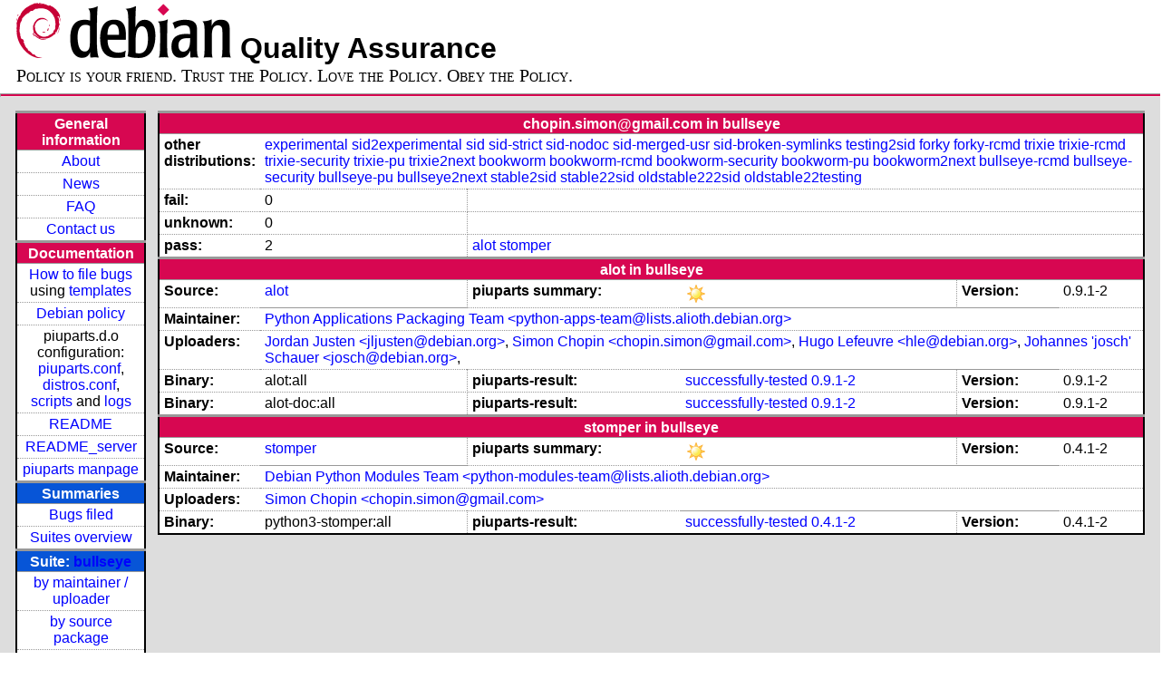

--- FILE ---
content_type: text/html; charset=utf-8
request_url: https://piuparts.debian.org/bullseye/maintainer/c/chopin.simon@gmail.com.html
body_size: 2775
content:
<!DOCTYPE HTML PUBLIC "-//W3C//DTD HTML 4.01 Transitional//EN">
<!-- 8befb3b764c0e70a82fcdf61e5eb6ebd -->
 <html><head><meta http-equiv="Content-Type" content="text/html; charset=utf-8">
  <!-- Generated by piuparts-report 1.6.1~202508211854~1.6.0-10-gffba2cce -->
  <title>
   Status of chopin.simon@gmail.com packages in bullseye
  </title>
  <link type="text/css" rel="stylesheet" href="/style.css">
  <link rel="shortcut icon" href="/favicon.ico">
 </head>

 <body>
 <div id="header">
   <h1 class="header">
    <a href="https://www.debian.org/">
     <img src="/images/openlogo-nd-50.png" border="0" hspace="0" vspace="0" alt=""></a>
    <a href="https://www.debian.org/">
     <img src="/images/debian.png" border="0" hspace="0" vspace="0" alt="Debian Project"></a>
    Quality Assurance
   </h1>
   <div id="obeytoyourfriend">Policy is your friend. Trust the Policy. Love the Policy. Obey the Policy.</div>
 </div>
 <hr>
<div id="main">
<table class="containertable">
 <tr class="containerrow" valign="top">
  <td class="containercell">
   <table class="lefttable">
    <tr class="titlerow">
     <td class="titlecell">
      General information
     </td>
    </tr>
    <tr class="normalrow">
     <td class="contentcell">
      <a href="/">About</a>
     </td>
    </tr>
    <tr class="normalrow">
     <td class="contentcell">
      <a href="/news.html">News</a>
     </td>
    </tr>
    <tr class="normalrow">
     <td class="contentcell">
      <a href="https://wiki.debian.org/piuparts/FAQ" target="_blank">FAQ</a>
     </td>
    </tr>
    <tr class="normalrow">
     <td class="contentcell">
      <a href="mailto:piuparts-devel@alioth-lists.debian.net" target="_blank">Contact us</a>
     </td>
    </tr>
    <tr class="titlerow">
     <td class="titlecell">
      Documentation
     </td>
    </tr>
    <tr class="normalrow">
     <td class="contentcell">
      <a href="/bug_howto.html">How to file bugs</a><br />
      using <a href="/templates/mail/">templates</a>
     </td>
    </tr>
    <tr class="normalrow">
     <td class="contentcell">
      <a href="https://www.debian.org/doc/debian-policy/" target="_blank">Debian policy</a>
     </td>
    </tr>
    <tr class="normalrow">
     <td class="contentcell">
      piuparts.d.o configuration:<br>
      <a href="https://salsa.debian.org/debian/piuparts/tree/develop/instances" target="_blank">piuparts.conf</a>,<br>
      <a href="https://salsa.debian.org/debian/piuparts/blob/develop/conf/distros.conf"
         target="_blank">distros.conf</a>,<br>
      <a href="https://salsa.debian.org/debian/piuparts/tree/develop/custom-scripts" target="_blank">scripts</a> and
      <a href="https://piuparts.debian.org/logs/" target="_blank">logs</a>
     </td>
    </tr>
    <tr class="normalrow">
     <td class="contentcell">
      <a href="/doc/README.html" target="_blank">README</a>
     </td>
    </tr>
    <tr class="normalrow">
     <td class="contentcell">
      <a href="/doc/README_server.html" target="_blank">README_server</a>
     </td>
    </tr>
    <tr class="normalrow">
     <td class="contentcell">
      <a href="/doc/piuparts.1.html" target="_blank">piuparts manpage</a>
     </td>
    </tr>
    <tr class="titlerow">
     <td class="alerttitlecell">
      Summaries
     </td>
    </tr>
    <tr>
     <td class="contentcell">
      <a href="
         https://bugs.debian.org/cgi-bin/pkgreport.cgi?tag=piuparts;users=debian-qa@lists.debian.org&amp;archive=both"
       target="_blank">Bugs filed</a>
     </td>
    </tr>
    <tr class="normalrow">
     <td class="contentcell">
      <a href="https://piuparts.debian.org/overview.html" target="_blank">Suites overview</a>
     </td>
    </tr>
    <tr class="titlerow"><td class="alerttitlecell">Suite: <a href='/bullseye'>bullseye</a></td></tr><tr><td class="contentcell"><a href="/bullseye/maintainer/">by maintainer / uploader</a></td></tr>
<tr><td class="contentcell"><a href="/bullseye/source/">by source package</a></td></tr>
<tr><td class="contentcell">states <a href="/bullseye/states.png">graph</a></td></tr>
<tr class="titlerow"><td class="alerttitlecell">all tested suites</td></tr><tr class="normalrow"><td class="contentcell"><a href='/experimental'>experimental</a></td></tr>
<tr class="normalrow"><td class="contentcell"><a href='/sid2experimental'>sid2experimental</a></td></tr>
<tr class="normalrow"><td class="contentcell"><a href='/sid'>sid</a></td></tr>
<tr class="normalrow"><td class="contentcell"><a href='/sid-strict'>sid-strict</a></td></tr>
<tr class="normalrow"><td class="contentcell"><a href='/sid-nodoc'>sid-nodoc</a></td></tr>
<tr class="normalrow"><td class="contentcell"><a href='/sid-merged-usr'>sid-merged-usr</a></td></tr>
<tr class="normalrow"><td class="contentcell"><a href='/sid-broken-symlinks'>sid-broken-symlinks</a></td></tr>
<tr class="normalrow"><td class="contentcell"><a href='/testing2sid'>testing2sid</a></td></tr>
<tr class="normalrow"><td class="contentcell"><a href='/forky'>forky</a></td></tr>
<tr class="normalrow"><td class="contentcell"><a href='/forky-rcmd'>forky-rcmd</a></td></tr>
<tr class="normalrow"><td class="contentcell"><a href='/trixie'>trixie</a></td></tr>
<tr class="normalrow"><td class="contentcell"><a href='/trixie-rcmd'>trixie-rcmd</a></td></tr>
<tr class="normalrow"><td class="contentcell"><a href='/trixie-security'>trixie-security</a></td></tr>
<tr class="normalrow"><td class="contentcell"><a href='/trixie-pu'>trixie-pu</a></td></tr>
<tr class="normalrow"><td class="contentcell"><a href='/trixie2next'>trixie2next</a></td></tr>
<tr class="normalrow"><td class="contentcell"><a href='/bookworm'>bookworm</a></td></tr>
<tr class="normalrow"><td class="contentcell"><a href='/bookworm-rcmd'>bookworm-rcmd</a></td></tr>
<tr class="normalrow"><td class="contentcell"><a href='/bookworm-security'>bookworm-security</a></td></tr>
<tr class="normalrow"><td class="contentcell"><a href='/bookworm-pu'>bookworm-pu</a></td></tr>
<tr class="normalrow"><td class="contentcell"><a href='/bookworm2next'>bookworm2next</a></td></tr>
<tr class="normalrow"><td class="contentcell"><a href='/bullseye'>bullseye</a></td></tr>
<tr class="normalrow"><td class="contentcell"><a href='/bullseye-rcmd'>bullseye-rcmd</a></td></tr>
<tr class="normalrow"><td class="contentcell"><a href='/bullseye-security'>bullseye-security</a></td></tr>
<tr class="normalrow"><td class="contentcell"><a href='/bullseye-pu'>bullseye-pu</a></td></tr>
<tr class="normalrow"><td class="contentcell"><a href='/bullseye2next'>bullseye2next</a></td></tr>
<tr class="normalrow"><td class="contentcell"><a href='/stable2sid'>stable2sid</a></td></tr>
<tr class="normalrow"><td class="contentcell"><a href='/stable22sid'>stable22sid</a></td></tr>
<tr class="normalrow"><td class="contentcell"><a href='/oldstable222sid'>oldstable222sid</a></td></tr>
<tr class="normalrow"><td class="contentcell"><a href='/oldstable22testing'>oldstable22testing</a></td></tr>

    <tr class="titlerow">
     <td class="titlecell">
      src: piuparts
     </td>
    </tr>
    <tr class="normalrow">
     <td class="contentcell">
      <a href="https://salsa.debian.org/debian/piuparts.git" target="_blank">Source</a>
     </td>
    </tr>
    <tr class="normalrow">
     <td class="contentcell">
      piuparts.d.o <a href="https://bugs.debian.org/src:piuparts.debian.org" target="_blank">bugs</a>
     </td>
    </tr>
    <tr class="normalrow">
     <td class="contentcell">
      piuparts <a href="https://bugs.debian.org/src:piuparts" target="_blank">bugs</a> /
               <a href="https://salsa.debian.org/debian/piuparts/blob/develop/TODO" target="_blank">ToDo</a>
     </td>
    </tr>
    <tr class="titlerow">
     <td class="titlecell">
      Other Debian QA efforts
     </td>
    </tr>
    <tr class="normalrow">
     <td class="contentcell">
      <a href="https://wiki.debian.org/qa.debian.org" target="_blank">Debian QA Group</a>
     </td>
    </tr>
    <tr class="normalrow">
     <td class="contentcell">
      <a href="https://qa.debian.org/dose/" target="_blank">Dose tools (former: EDOS)</a>
     </td>
    </tr>
    <tr class="normalrow">
     <td class="contentcell">
      <a href="https://lintian.debian.org" target="_blank">Lintian</a>
     </td>
    </tr>
    <tr class="normalrow">
     <td class="contentcell">
      <a href="https://tracker.debian.org" target="_blank">Debian Package Tracker</a>
     </td>
    <tr class="normalrow">
     <td class="contentcell">
      <a href="https://udd.debian.org" target="_blank">Ultimate Debian Database</a>
     </td>
    </tr>
    <tr class="normalrow">
     <td class="contentcell">
      <a href="https://jenkins.debian.net" target="_blank">jenkins.debian.net</a>
     </td>
    </tr>
    <tr class="normalrow">
     <td class="contentcell">
      <a href="http://ci.debian.net" target="_blank">ci.debian.net</a>
     </td>
    </tr>
    <tr class="titlerow">
     <td class="titlecell">
      Last update
     </td>
    </tr>
    <tr class="normalrow">
     <td class="lastcell">
      2026-01-14 15:08 UTC
     </td>
    </tr>
   </table>
  </td>
  <td class="containercell">

   <table class="righttable">
    <tr class="titlerow">
     <td class="titlecell" colspan="6">
      chopin.simon@gmail.com in bullseye
     </td>
    </tr>
<tr class="normalrow"><td class="labelcell">other distributions: </td><td class="contentcell2" colspan="5"><a href="/experimental/maintainer/c/chopin.simon@gmail.com.html">experimental</a> <a href="/sid2experimental/maintainer/c/chopin.simon@gmail.com.html">sid2experimental</a> <a href="/sid/maintainer/c/chopin.simon@gmail.com.html">sid</a> <a href="/sid-strict/maintainer/c/chopin.simon@gmail.com.html">sid-strict</a> <a href="/sid-nodoc/maintainer/c/chopin.simon@gmail.com.html">sid-nodoc</a> <a href="/sid-merged-usr/maintainer/c/chopin.simon@gmail.com.html">sid-merged-usr</a> <a href="/sid-broken-symlinks/maintainer/c/chopin.simon@gmail.com.html">sid-broken-symlinks</a> <a href="/testing2sid/maintainer/c/chopin.simon@gmail.com.html">testing2sid</a> <a href="/forky/maintainer/c/chopin.simon@gmail.com.html">forky</a> <a href="/forky-rcmd/maintainer/c/chopin.simon@gmail.com.html">forky-rcmd</a> <a href="/trixie/maintainer/c/chopin.simon@gmail.com.html">trixie</a> <a href="/trixie-rcmd/maintainer/c/chopin.simon@gmail.com.html">trixie-rcmd</a> <a href="/trixie-security/maintainer/c/chopin.simon@gmail.com.html">trixie-security</a> <a href="/trixie-pu/maintainer/c/chopin.simon@gmail.com.html">trixie-pu</a> <a href="/trixie2next/maintainer/c/chopin.simon@gmail.com.html">trixie2next</a> <a href="/bookworm/maintainer/c/chopin.simon@gmail.com.html">bookworm</a> <a href="/bookworm-rcmd/maintainer/c/chopin.simon@gmail.com.html">bookworm-rcmd</a> <a href="/bookworm-security/maintainer/c/chopin.simon@gmail.com.html">bookworm-security</a> <a href="/bookworm-pu/maintainer/c/chopin.simon@gmail.com.html">bookworm-pu</a> <a href="/bookworm2next/maintainer/c/chopin.simon@gmail.com.html">bookworm2next</a> <a href="/bullseye-rcmd/maintainer/c/chopin.simon@gmail.com.html">bullseye-rcmd</a> <a href="/bullseye-security/maintainer/c/chopin.simon@gmail.com.html">bullseye-security</a> <a href="/bullseye-pu/maintainer/c/chopin.simon@gmail.com.html">bullseye-pu</a> <a href="/bullseye2next/maintainer/c/chopin.simon@gmail.com.html">bullseye2next</a> <a href="/stable2sid/maintainer/c/chopin.simon@gmail.com.html">stable2sid</a> <a href="/stable22sid/maintainer/c/chopin.simon@gmail.com.html">stable22sid</a> <a href="/oldstable222sid/maintainer/c/chopin.simon@gmail.com.html">oldstable222sid</a> <a href="/oldstable22testing/maintainer/c/chopin.simon@gmail.com.html">oldstable22testing</a> </td></tr>
<tr class="normalrow"><td class="labelcell">fail:</td><td class="contentcell2">0</td><td class="contentcell2" colspan="4">&nbsp;</td></tr>
<tr class="normalrow"><td class="labelcell">unknown:</td><td class="contentcell2">0</td><td class="contentcell2" colspan="4">&nbsp;</td></tr>
<tr class="normalrow"><td class="labelcell">pass:</td><td class="contentcell2">2</td><td class="contentcell2" colspan="4"><a href="#alot">alot</a> <a href="#stomper">stomper</a> </td></tr>
<tr class="titlerow"><td class="titlecell" colspan="6" id="alot">alot in bullseye</td></tr>
<tr class="normalrow"><td class="labelcell">Source:</td><td class="contentcell2"><a href="https://tracker.debian.org/alot" target="_blank">alot</a></td><td class="labelcell">piuparts summary:</td><td class="contentcell2"><img src="/images/sunny.png" alt="success"></td><td class="labelcell">Version:</td><td class="contentcell2">0.9.1-2</td></tr>
<tr class="normalrow"><td class="labelcell">Maintainer:</td><td class="contentcell2" colspan="5"><a href="/bullseye/maintainer/p/python-apps-team@lists.alioth.debian.org.html">Python Applications Packaging Team &lt;python-apps-team@lists.alioth.debian.org&gt;</a></td></tr>
<tr class="normalrow"><td class="labelcell">Uploaders:</td><td class="contentcell2" colspan="5"><a href="/bullseye/maintainer/j/jljusten@debian.org.html">Jordan Justen &lt;jljusten@debian.org&gt;</a>, <a href="/bullseye/maintainer/c/chopin.simon@gmail.com.html">Simon Chopin &lt;chopin.simon@gmail.com&gt;</a>, <a href="/bullseye/maintainer/h/hle@debian.org.html">Hugo Lefeuvre &lt;hle@debian.org&gt;</a>, <a href="/bullseye/maintainer/j/josch@debian.org.html">Johannes &#39;josch&#39; Schauer &lt;josch@debian.org&gt;</a>, <a href="/bullseye/maintainer/i/INVALID maintainer address: .html"></a></td></tr>
<tr class="normalrow"><td class="labelcell">Binary:</td><td class="contentcell2">alot:all</td><td class="labelcell">piuparts-result:</td><td class="contentcell2"><a href="/bullseye/state-successfully-tested.html#alot">successfully-tested</a> <a href="/bullseye/pass/alot_0.9.1-2.log">0.9.1-2</a></td><td class="labelcell">Version:</td><td class="contentcell2">0.9.1-2</td></tr>
<tr class="normalrow"><td class="labelcell">Binary:</td><td class="contentcell2">alot-doc:all</td><td class="labelcell">piuparts-result:</td><td class="contentcell2"><a href="/bullseye/state-successfully-tested.html#alot-doc">successfully-tested</a> <a href="/bullseye/pass/alot-doc_0.9.1-2.log">0.9.1-2</a></td><td class="labelcell">Version:</td><td class="contentcell2">0.9.1-2</td></tr>
<tr class="titlerow"><td class="titlecell" colspan="6" id="stomper">stomper in bullseye</td></tr>
<tr class="normalrow"><td class="labelcell">Source:</td><td class="contentcell2"><a href="https://tracker.debian.org/stomper" target="_blank">stomper</a></td><td class="labelcell">piuparts summary:</td><td class="contentcell2"><img src="/images/sunny.png" alt="success"></td><td class="labelcell">Version:</td><td class="contentcell2">0.4.1-2</td></tr>
<tr class="normalrow"><td class="labelcell">Maintainer:</td><td class="contentcell2" colspan="5"><a href="/bullseye/maintainer/p/python-modules-team@lists.alioth.debian.org.html">Debian Python Modules Team &lt;python-modules-team@lists.alioth.debian.org&gt;</a></td></tr>
<tr class="normalrow"><td class="labelcell">Uploaders:</td><td class="contentcell2" colspan="5"><a href="/bullseye/maintainer/c/chopin.simon@gmail.com.html">Simon Chopin &lt;chopin.simon@gmail.com&gt;</a></td></tr>
<tr class="normalrow"><td class="labelcell">Binary:</td><td class="contentcell2">python3-stomper:all</td><td class="labelcell">piuparts-result:</td><td class="contentcell2"><a href="/bullseye/state-successfully-tested.html#python3-stomper">successfully-tested</a> <a href="/bullseye/pass/python3-stomper_0.4.1-2.log">0.4.1-2</a></td><td class="labelcell">Version:</td><td class="contentcell2">0.4.1-2</td></tr>

   </table>

  </td>
 </tr>
</table>
</div>
 <hr>
 <div id="footer">
  <div>
   <a href="https://tracker.debian.org/pkg/piuparts" target="_blank">piuparts</a> is GPL2
   <a href="https://packages.debian.org/changelogs/pool/main/p/piuparts/current/copyright" target="_blank">licenced</a>
   and was originally written by <a href="mailto:liw@iki.fi">Lars Wirzenius</a> and today is maintained by
   <a href="mailto:anbe@debian.org">Andreas Beckmann</a> and
   <a href="mailto:holger@layer-acht.org">Holger Levsen</a> and

   <a href="mailto:piuparts-devel@alioth-lists.debian.net">others</a> using
   <a href="https://salsa.debian.org/debian/piuparts.git" target="_blank">piuparts.git</a>.
   Ditto for this website.
   Weather icons are from the
   <a href="http://tango.freedesktop.org/Tango_Icon_Library" target="_blank">Tango Icon Library</a>.
   <a href="http://validator.w3.org/check?uri=referer">
    <img border="0" src="/images/valid-html401.png"
         alt="Valid HTML 4.01!" height="15" width="80" align="middle">
   </a>
   <a href="http://jigsaw.w3.org/css-validator/check/referer">
    <img border="0" src="/images/w3c-valid-css.png"
         alt="Valid CSS!"  height="15" width="80" align="middle">
   </a>
  </div>
 </div>
</body>
</html>
